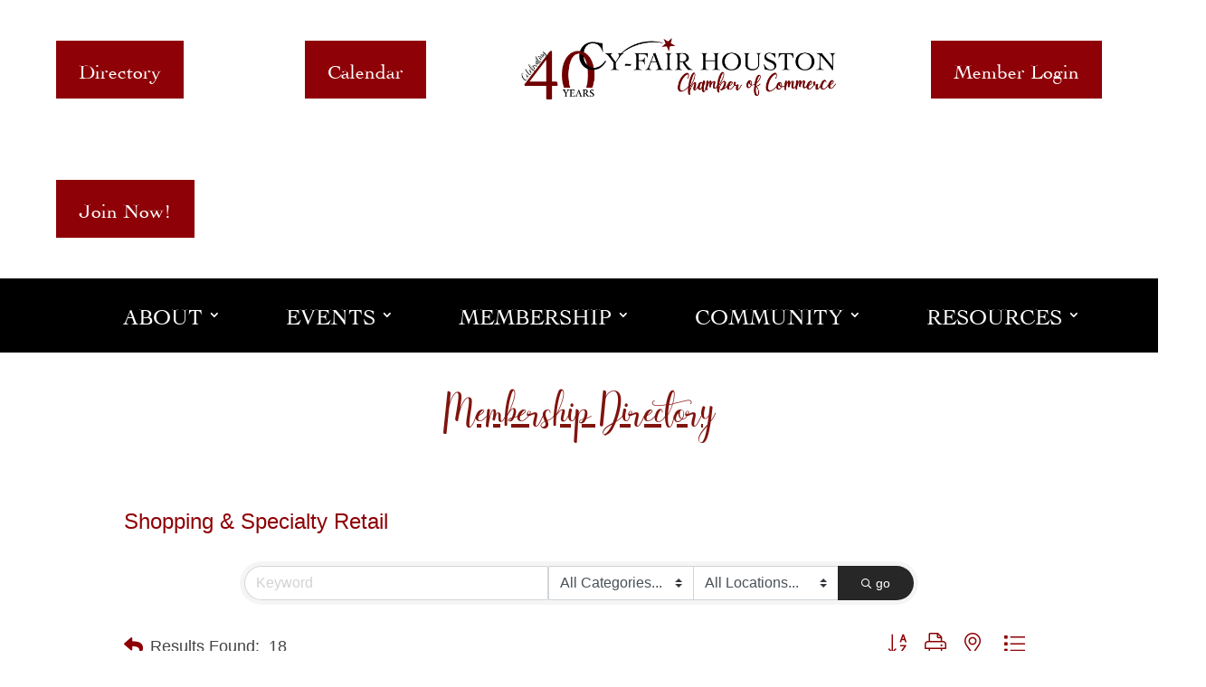

--- FILE ---
content_type: text/html; charset=utf-8
request_url: https://www.google.com/recaptcha/enterprise/anchor?ar=1&k=6LfI_T8rAAAAAMkWHrLP_GfSf3tLy9tKa839wcWa&co=aHR0cHM6Ly9wdWJsaWMuY3lmYWlyY2hhbWJlci5jb206NDQz&hl=en&v=PoyoqOPhxBO7pBk68S4YbpHZ&size=invisible&anchor-ms=20000&execute-ms=30000&cb=8ic1c7gwwavt
body_size: 49072
content:
<!DOCTYPE HTML><html dir="ltr" lang="en"><head><meta http-equiv="Content-Type" content="text/html; charset=UTF-8">
<meta http-equiv="X-UA-Compatible" content="IE=edge">
<title>reCAPTCHA</title>
<style type="text/css">
/* cyrillic-ext */
@font-face {
  font-family: 'Roboto';
  font-style: normal;
  font-weight: 400;
  font-stretch: 100%;
  src: url(//fonts.gstatic.com/s/roboto/v48/KFO7CnqEu92Fr1ME7kSn66aGLdTylUAMa3GUBHMdazTgWw.woff2) format('woff2');
  unicode-range: U+0460-052F, U+1C80-1C8A, U+20B4, U+2DE0-2DFF, U+A640-A69F, U+FE2E-FE2F;
}
/* cyrillic */
@font-face {
  font-family: 'Roboto';
  font-style: normal;
  font-weight: 400;
  font-stretch: 100%;
  src: url(//fonts.gstatic.com/s/roboto/v48/KFO7CnqEu92Fr1ME7kSn66aGLdTylUAMa3iUBHMdazTgWw.woff2) format('woff2');
  unicode-range: U+0301, U+0400-045F, U+0490-0491, U+04B0-04B1, U+2116;
}
/* greek-ext */
@font-face {
  font-family: 'Roboto';
  font-style: normal;
  font-weight: 400;
  font-stretch: 100%;
  src: url(//fonts.gstatic.com/s/roboto/v48/KFO7CnqEu92Fr1ME7kSn66aGLdTylUAMa3CUBHMdazTgWw.woff2) format('woff2');
  unicode-range: U+1F00-1FFF;
}
/* greek */
@font-face {
  font-family: 'Roboto';
  font-style: normal;
  font-weight: 400;
  font-stretch: 100%;
  src: url(//fonts.gstatic.com/s/roboto/v48/KFO7CnqEu92Fr1ME7kSn66aGLdTylUAMa3-UBHMdazTgWw.woff2) format('woff2');
  unicode-range: U+0370-0377, U+037A-037F, U+0384-038A, U+038C, U+038E-03A1, U+03A3-03FF;
}
/* math */
@font-face {
  font-family: 'Roboto';
  font-style: normal;
  font-weight: 400;
  font-stretch: 100%;
  src: url(//fonts.gstatic.com/s/roboto/v48/KFO7CnqEu92Fr1ME7kSn66aGLdTylUAMawCUBHMdazTgWw.woff2) format('woff2');
  unicode-range: U+0302-0303, U+0305, U+0307-0308, U+0310, U+0312, U+0315, U+031A, U+0326-0327, U+032C, U+032F-0330, U+0332-0333, U+0338, U+033A, U+0346, U+034D, U+0391-03A1, U+03A3-03A9, U+03B1-03C9, U+03D1, U+03D5-03D6, U+03F0-03F1, U+03F4-03F5, U+2016-2017, U+2034-2038, U+203C, U+2040, U+2043, U+2047, U+2050, U+2057, U+205F, U+2070-2071, U+2074-208E, U+2090-209C, U+20D0-20DC, U+20E1, U+20E5-20EF, U+2100-2112, U+2114-2115, U+2117-2121, U+2123-214F, U+2190, U+2192, U+2194-21AE, U+21B0-21E5, U+21F1-21F2, U+21F4-2211, U+2213-2214, U+2216-22FF, U+2308-230B, U+2310, U+2319, U+231C-2321, U+2336-237A, U+237C, U+2395, U+239B-23B7, U+23D0, U+23DC-23E1, U+2474-2475, U+25AF, U+25B3, U+25B7, U+25BD, U+25C1, U+25CA, U+25CC, U+25FB, U+266D-266F, U+27C0-27FF, U+2900-2AFF, U+2B0E-2B11, U+2B30-2B4C, U+2BFE, U+3030, U+FF5B, U+FF5D, U+1D400-1D7FF, U+1EE00-1EEFF;
}
/* symbols */
@font-face {
  font-family: 'Roboto';
  font-style: normal;
  font-weight: 400;
  font-stretch: 100%;
  src: url(//fonts.gstatic.com/s/roboto/v48/KFO7CnqEu92Fr1ME7kSn66aGLdTylUAMaxKUBHMdazTgWw.woff2) format('woff2');
  unicode-range: U+0001-000C, U+000E-001F, U+007F-009F, U+20DD-20E0, U+20E2-20E4, U+2150-218F, U+2190, U+2192, U+2194-2199, U+21AF, U+21E6-21F0, U+21F3, U+2218-2219, U+2299, U+22C4-22C6, U+2300-243F, U+2440-244A, U+2460-24FF, U+25A0-27BF, U+2800-28FF, U+2921-2922, U+2981, U+29BF, U+29EB, U+2B00-2BFF, U+4DC0-4DFF, U+FFF9-FFFB, U+10140-1018E, U+10190-1019C, U+101A0, U+101D0-101FD, U+102E0-102FB, U+10E60-10E7E, U+1D2C0-1D2D3, U+1D2E0-1D37F, U+1F000-1F0FF, U+1F100-1F1AD, U+1F1E6-1F1FF, U+1F30D-1F30F, U+1F315, U+1F31C, U+1F31E, U+1F320-1F32C, U+1F336, U+1F378, U+1F37D, U+1F382, U+1F393-1F39F, U+1F3A7-1F3A8, U+1F3AC-1F3AF, U+1F3C2, U+1F3C4-1F3C6, U+1F3CA-1F3CE, U+1F3D4-1F3E0, U+1F3ED, U+1F3F1-1F3F3, U+1F3F5-1F3F7, U+1F408, U+1F415, U+1F41F, U+1F426, U+1F43F, U+1F441-1F442, U+1F444, U+1F446-1F449, U+1F44C-1F44E, U+1F453, U+1F46A, U+1F47D, U+1F4A3, U+1F4B0, U+1F4B3, U+1F4B9, U+1F4BB, U+1F4BF, U+1F4C8-1F4CB, U+1F4D6, U+1F4DA, U+1F4DF, U+1F4E3-1F4E6, U+1F4EA-1F4ED, U+1F4F7, U+1F4F9-1F4FB, U+1F4FD-1F4FE, U+1F503, U+1F507-1F50B, U+1F50D, U+1F512-1F513, U+1F53E-1F54A, U+1F54F-1F5FA, U+1F610, U+1F650-1F67F, U+1F687, U+1F68D, U+1F691, U+1F694, U+1F698, U+1F6AD, U+1F6B2, U+1F6B9-1F6BA, U+1F6BC, U+1F6C6-1F6CF, U+1F6D3-1F6D7, U+1F6E0-1F6EA, U+1F6F0-1F6F3, U+1F6F7-1F6FC, U+1F700-1F7FF, U+1F800-1F80B, U+1F810-1F847, U+1F850-1F859, U+1F860-1F887, U+1F890-1F8AD, U+1F8B0-1F8BB, U+1F8C0-1F8C1, U+1F900-1F90B, U+1F93B, U+1F946, U+1F984, U+1F996, U+1F9E9, U+1FA00-1FA6F, U+1FA70-1FA7C, U+1FA80-1FA89, U+1FA8F-1FAC6, U+1FACE-1FADC, U+1FADF-1FAE9, U+1FAF0-1FAF8, U+1FB00-1FBFF;
}
/* vietnamese */
@font-face {
  font-family: 'Roboto';
  font-style: normal;
  font-weight: 400;
  font-stretch: 100%;
  src: url(//fonts.gstatic.com/s/roboto/v48/KFO7CnqEu92Fr1ME7kSn66aGLdTylUAMa3OUBHMdazTgWw.woff2) format('woff2');
  unicode-range: U+0102-0103, U+0110-0111, U+0128-0129, U+0168-0169, U+01A0-01A1, U+01AF-01B0, U+0300-0301, U+0303-0304, U+0308-0309, U+0323, U+0329, U+1EA0-1EF9, U+20AB;
}
/* latin-ext */
@font-face {
  font-family: 'Roboto';
  font-style: normal;
  font-weight: 400;
  font-stretch: 100%;
  src: url(//fonts.gstatic.com/s/roboto/v48/KFO7CnqEu92Fr1ME7kSn66aGLdTylUAMa3KUBHMdazTgWw.woff2) format('woff2');
  unicode-range: U+0100-02BA, U+02BD-02C5, U+02C7-02CC, U+02CE-02D7, U+02DD-02FF, U+0304, U+0308, U+0329, U+1D00-1DBF, U+1E00-1E9F, U+1EF2-1EFF, U+2020, U+20A0-20AB, U+20AD-20C0, U+2113, U+2C60-2C7F, U+A720-A7FF;
}
/* latin */
@font-face {
  font-family: 'Roboto';
  font-style: normal;
  font-weight: 400;
  font-stretch: 100%;
  src: url(//fonts.gstatic.com/s/roboto/v48/KFO7CnqEu92Fr1ME7kSn66aGLdTylUAMa3yUBHMdazQ.woff2) format('woff2');
  unicode-range: U+0000-00FF, U+0131, U+0152-0153, U+02BB-02BC, U+02C6, U+02DA, U+02DC, U+0304, U+0308, U+0329, U+2000-206F, U+20AC, U+2122, U+2191, U+2193, U+2212, U+2215, U+FEFF, U+FFFD;
}
/* cyrillic-ext */
@font-face {
  font-family: 'Roboto';
  font-style: normal;
  font-weight: 500;
  font-stretch: 100%;
  src: url(//fonts.gstatic.com/s/roboto/v48/KFO7CnqEu92Fr1ME7kSn66aGLdTylUAMa3GUBHMdazTgWw.woff2) format('woff2');
  unicode-range: U+0460-052F, U+1C80-1C8A, U+20B4, U+2DE0-2DFF, U+A640-A69F, U+FE2E-FE2F;
}
/* cyrillic */
@font-face {
  font-family: 'Roboto';
  font-style: normal;
  font-weight: 500;
  font-stretch: 100%;
  src: url(//fonts.gstatic.com/s/roboto/v48/KFO7CnqEu92Fr1ME7kSn66aGLdTylUAMa3iUBHMdazTgWw.woff2) format('woff2');
  unicode-range: U+0301, U+0400-045F, U+0490-0491, U+04B0-04B1, U+2116;
}
/* greek-ext */
@font-face {
  font-family: 'Roboto';
  font-style: normal;
  font-weight: 500;
  font-stretch: 100%;
  src: url(//fonts.gstatic.com/s/roboto/v48/KFO7CnqEu92Fr1ME7kSn66aGLdTylUAMa3CUBHMdazTgWw.woff2) format('woff2');
  unicode-range: U+1F00-1FFF;
}
/* greek */
@font-face {
  font-family: 'Roboto';
  font-style: normal;
  font-weight: 500;
  font-stretch: 100%;
  src: url(//fonts.gstatic.com/s/roboto/v48/KFO7CnqEu92Fr1ME7kSn66aGLdTylUAMa3-UBHMdazTgWw.woff2) format('woff2');
  unicode-range: U+0370-0377, U+037A-037F, U+0384-038A, U+038C, U+038E-03A1, U+03A3-03FF;
}
/* math */
@font-face {
  font-family: 'Roboto';
  font-style: normal;
  font-weight: 500;
  font-stretch: 100%;
  src: url(//fonts.gstatic.com/s/roboto/v48/KFO7CnqEu92Fr1ME7kSn66aGLdTylUAMawCUBHMdazTgWw.woff2) format('woff2');
  unicode-range: U+0302-0303, U+0305, U+0307-0308, U+0310, U+0312, U+0315, U+031A, U+0326-0327, U+032C, U+032F-0330, U+0332-0333, U+0338, U+033A, U+0346, U+034D, U+0391-03A1, U+03A3-03A9, U+03B1-03C9, U+03D1, U+03D5-03D6, U+03F0-03F1, U+03F4-03F5, U+2016-2017, U+2034-2038, U+203C, U+2040, U+2043, U+2047, U+2050, U+2057, U+205F, U+2070-2071, U+2074-208E, U+2090-209C, U+20D0-20DC, U+20E1, U+20E5-20EF, U+2100-2112, U+2114-2115, U+2117-2121, U+2123-214F, U+2190, U+2192, U+2194-21AE, U+21B0-21E5, U+21F1-21F2, U+21F4-2211, U+2213-2214, U+2216-22FF, U+2308-230B, U+2310, U+2319, U+231C-2321, U+2336-237A, U+237C, U+2395, U+239B-23B7, U+23D0, U+23DC-23E1, U+2474-2475, U+25AF, U+25B3, U+25B7, U+25BD, U+25C1, U+25CA, U+25CC, U+25FB, U+266D-266F, U+27C0-27FF, U+2900-2AFF, U+2B0E-2B11, U+2B30-2B4C, U+2BFE, U+3030, U+FF5B, U+FF5D, U+1D400-1D7FF, U+1EE00-1EEFF;
}
/* symbols */
@font-face {
  font-family: 'Roboto';
  font-style: normal;
  font-weight: 500;
  font-stretch: 100%;
  src: url(//fonts.gstatic.com/s/roboto/v48/KFO7CnqEu92Fr1ME7kSn66aGLdTylUAMaxKUBHMdazTgWw.woff2) format('woff2');
  unicode-range: U+0001-000C, U+000E-001F, U+007F-009F, U+20DD-20E0, U+20E2-20E4, U+2150-218F, U+2190, U+2192, U+2194-2199, U+21AF, U+21E6-21F0, U+21F3, U+2218-2219, U+2299, U+22C4-22C6, U+2300-243F, U+2440-244A, U+2460-24FF, U+25A0-27BF, U+2800-28FF, U+2921-2922, U+2981, U+29BF, U+29EB, U+2B00-2BFF, U+4DC0-4DFF, U+FFF9-FFFB, U+10140-1018E, U+10190-1019C, U+101A0, U+101D0-101FD, U+102E0-102FB, U+10E60-10E7E, U+1D2C0-1D2D3, U+1D2E0-1D37F, U+1F000-1F0FF, U+1F100-1F1AD, U+1F1E6-1F1FF, U+1F30D-1F30F, U+1F315, U+1F31C, U+1F31E, U+1F320-1F32C, U+1F336, U+1F378, U+1F37D, U+1F382, U+1F393-1F39F, U+1F3A7-1F3A8, U+1F3AC-1F3AF, U+1F3C2, U+1F3C4-1F3C6, U+1F3CA-1F3CE, U+1F3D4-1F3E0, U+1F3ED, U+1F3F1-1F3F3, U+1F3F5-1F3F7, U+1F408, U+1F415, U+1F41F, U+1F426, U+1F43F, U+1F441-1F442, U+1F444, U+1F446-1F449, U+1F44C-1F44E, U+1F453, U+1F46A, U+1F47D, U+1F4A3, U+1F4B0, U+1F4B3, U+1F4B9, U+1F4BB, U+1F4BF, U+1F4C8-1F4CB, U+1F4D6, U+1F4DA, U+1F4DF, U+1F4E3-1F4E6, U+1F4EA-1F4ED, U+1F4F7, U+1F4F9-1F4FB, U+1F4FD-1F4FE, U+1F503, U+1F507-1F50B, U+1F50D, U+1F512-1F513, U+1F53E-1F54A, U+1F54F-1F5FA, U+1F610, U+1F650-1F67F, U+1F687, U+1F68D, U+1F691, U+1F694, U+1F698, U+1F6AD, U+1F6B2, U+1F6B9-1F6BA, U+1F6BC, U+1F6C6-1F6CF, U+1F6D3-1F6D7, U+1F6E0-1F6EA, U+1F6F0-1F6F3, U+1F6F7-1F6FC, U+1F700-1F7FF, U+1F800-1F80B, U+1F810-1F847, U+1F850-1F859, U+1F860-1F887, U+1F890-1F8AD, U+1F8B0-1F8BB, U+1F8C0-1F8C1, U+1F900-1F90B, U+1F93B, U+1F946, U+1F984, U+1F996, U+1F9E9, U+1FA00-1FA6F, U+1FA70-1FA7C, U+1FA80-1FA89, U+1FA8F-1FAC6, U+1FACE-1FADC, U+1FADF-1FAE9, U+1FAF0-1FAF8, U+1FB00-1FBFF;
}
/* vietnamese */
@font-face {
  font-family: 'Roboto';
  font-style: normal;
  font-weight: 500;
  font-stretch: 100%;
  src: url(//fonts.gstatic.com/s/roboto/v48/KFO7CnqEu92Fr1ME7kSn66aGLdTylUAMa3OUBHMdazTgWw.woff2) format('woff2');
  unicode-range: U+0102-0103, U+0110-0111, U+0128-0129, U+0168-0169, U+01A0-01A1, U+01AF-01B0, U+0300-0301, U+0303-0304, U+0308-0309, U+0323, U+0329, U+1EA0-1EF9, U+20AB;
}
/* latin-ext */
@font-face {
  font-family: 'Roboto';
  font-style: normal;
  font-weight: 500;
  font-stretch: 100%;
  src: url(//fonts.gstatic.com/s/roboto/v48/KFO7CnqEu92Fr1ME7kSn66aGLdTylUAMa3KUBHMdazTgWw.woff2) format('woff2');
  unicode-range: U+0100-02BA, U+02BD-02C5, U+02C7-02CC, U+02CE-02D7, U+02DD-02FF, U+0304, U+0308, U+0329, U+1D00-1DBF, U+1E00-1E9F, U+1EF2-1EFF, U+2020, U+20A0-20AB, U+20AD-20C0, U+2113, U+2C60-2C7F, U+A720-A7FF;
}
/* latin */
@font-face {
  font-family: 'Roboto';
  font-style: normal;
  font-weight: 500;
  font-stretch: 100%;
  src: url(//fonts.gstatic.com/s/roboto/v48/KFO7CnqEu92Fr1ME7kSn66aGLdTylUAMa3yUBHMdazQ.woff2) format('woff2');
  unicode-range: U+0000-00FF, U+0131, U+0152-0153, U+02BB-02BC, U+02C6, U+02DA, U+02DC, U+0304, U+0308, U+0329, U+2000-206F, U+20AC, U+2122, U+2191, U+2193, U+2212, U+2215, U+FEFF, U+FFFD;
}
/* cyrillic-ext */
@font-face {
  font-family: 'Roboto';
  font-style: normal;
  font-weight: 900;
  font-stretch: 100%;
  src: url(//fonts.gstatic.com/s/roboto/v48/KFO7CnqEu92Fr1ME7kSn66aGLdTylUAMa3GUBHMdazTgWw.woff2) format('woff2');
  unicode-range: U+0460-052F, U+1C80-1C8A, U+20B4, U+2DE0-2DFF, U+A640-A69F, U+FE2E-FE2F;
}
/* cyrillic */
@font-face {
  font-family: 'Roboto';
  font-style: normal;
  font-weight: 900;
  font-stretch: 100%;
  src: url(//fonts.gstatic.com/s/roboto/v48/KFO7CnqEu92Fr1ME7kSn66aGLdTylUAMa3iUBHMdazTgWw.woff2) format('woff2');
  unicode-range: U+0301, U+0400-045F, U+0490-0491, U+04B0-04B1, U+2116;
}
/* greek-ext */
@font-face {
  font-family: 'Roboto';
  font-style: normal;
  font-weight: 900;
  font-stretch: 100%;
  src: url(//fonts.gstatic.com/s/roboto/v48/KFO7CnqEu92Fr1ME7kSn66aGLdTylUAMa3CUBHMdazTgWw.woff2) format('woff2');
  unicode-range: U+1F00-1FFF;
}
/* greek */
@font-face {
  font-family: 'Roboto';
  font-style: normal;
  font-weight: 900;
  font-stretch: 100%;
  src: url(//fonts.gstatic.com/s/roboto/v48/KFO7CnqEu92Fr1ME7kSn66aGLdTylUAMa3-UBHMdazTgWw.woff2) format('woff2');
  unicode-range: U+0370-0377, U+037A-037F, U+0384-038A, U+038C, U+038E-03A1, U+03A3-03FF;
}
/* math */
@font-face {
  font-family: 'Roboto';
  font-style: normal;
  font-weight: 900;
  font-stretch: 100%;
  src: url(//fonts.gstatic.com/s/roboto/v48/KFO7CnqEu92Fr1ME7kSn66aGLdTylUAMawCUBHMdazTgWw.woff2) format('woff2');
  unicode-range: U+0302-0303, U+0305, U+0307-0308, U+0310, U+0312, U+0315, U+031A, U+0326-0327, U+032C, U+032F-0330, U+0332-0333, U+0338, U+033A, U+0346, U+034D, U+0391-03A1, U+03A3-03A9, U+03B1-03C9, U+03D1, U+03D5-03D6, U+03F0-03F1, U+03F4-03F5, U+2016-2017, U+2034-2038, U+203C, U+2040, U+2043, U+2047, U+2050, U+2057, U+205F, U+2070-2071, U+2074-208E, U+2090-209C, U+20D0-20DC, U+20E1, U+20E5-20EF, U+2100-2112, U+2114-2115, U+2117-2121, U+2123-214F, U+2190, U+2192, U+2194-21AE, U+21B0-21E5, U+21F1-21F2, U+21F4-2211, U+2213-2214, U+2216-22FF, U+2308-230B, U+2310, U+2319, U+231C-2321, U+2336-237A, U+237C, U+2395, U+239B-23B7, U+23D0, U+23DC-23E1, U+2474-2475, U+25AF, U+25B3, U+25B7, U+25BD, U+25C1, U+25CA, U+25CC, U+25FB, U+266D-266F, U+27C0-27FF, U+2900-2AFF, U+2B0E-2B11, U+2B30-2B4C, U+2BFE, U+3030, U+FF5B, U+FF5D, U+1D400-1D7FF, U+1EE00-1EEFF;
}
/* symbols */
@font-face {
  font-family: 'Roboto';
  font-style: normal;
  font-weight: 900;
  font-stretch: 100%;
  src: url(//fonts.gstatic.com/s/roboto/v48/KFO7CnqEu92Fr1ME7kSn66aGLdTylUAMaxKUBHMdazTgWw.woff2) format('woff2');
  unicode-range: U+0001-000C, U+000E-001F, U+007F-009F, U+20DD-20E0, U+20E2-20E4, U+2150-218F, U+2190, U+2192, U+2194-2199, U+21AF, U+21E6-21F0, U+21F3, U+2218-2219, U+2299, U+22C4-22C6, U+2300-243F, U+2440-244A, U+2460-24FF, U+25A0-27BF, U+2800-28FF, U+2921-2922, U+2981, U+29BF, U+29EB, U+2B00-2BFF, U+4DC0-4DFF, U+FFF9-FFFB, U+10140-1018E, U+10190-1019C, U+101A0, U+101D0-101FD, U+102E0-102FB, U+10E60-10E7E, U+1D2C0-1D2D3, U+1D2E0-1D37F, U+1F000-1F0FF, U+1F100-1F1AD, U+1F1E6-1F1FF, U+1F30D-1F30F, U+1F315, U+1F31C, U+1F31E, U+1F320-1F32C, U+1F336, U+1F378, U+1F37D, U+1F382, U+1F393-1F39F, U+1F3A7-1F3A8, U+1F3AC-1F3AF, U+1F3C2, U+1F3C4-1F3C6, U+1F3CA-1F3CE, U+1F3D4-1F3E0, U+1F3ED, U+1F3F1-1F3F3, U+1F3F5-1F3F7, U+1F408, U+1F415, U+1F41F, U+1F426, U+1F43F, U+1F441-1F442, U+1F444, U+1F446-1F449, U+1F44C-1F44E, U+1F453, U+1F46A, U+1F47D, U+1F4A3, U+1F4B0, U+1F4B3, U+1F4B9, U+1F4BB, U+1F4BF, U+1F4C8-1F4CB, U+1F4D6, U+1F4DA, U+1F4DF, U+1F4E3-1F4E6, U+1F4EA-1F4ED, U+1F4F7, U+1F4F9-1F4FB, U+1F4FD-1F4FE, U+1F503, U+1F507-1F50B, U+1F50D, U+1F512-1F513, U+1F53E-1F54A, U+1F54F-1F5FA, U+1F610, U+1F650-1F67F, U+1F687, U+1F68D, U+1F691, U+1F694, U+1F698, U+1F6AD, U+1F6B2, U+1F6B9-1F6BA, U+1F6BC, U+1F6C6-1F6CF, U+1F6D3-1F6D7, U+1F6E0-1F6EA, U+1F6F0-1F6F3, U+1F6F7-1F6FC, U+1F700-1F7FF, U+1F800-1F80B, U+1F810-1F847, U+1F850-1F859, U+1F860-1F887, U+1F890-1F8AD, U+1F8B0-1F8BB, U+1F8C0-1F8C1, U+1F900-1F90B, U+1F93B, U+1F946, U+1F984, U+1F996, U+1F9E9, U+1FA00-1FA6F, U+1FA70-1FA7C, U+1FA80-1FA89, U+1FA8F-1FAC6, U+1FACE-1FADC, U+1FADF-1FAE9, U+1FAF0-1FAF8, U+1FB00-1FBFF;
}
/* vietnamese */
@font-face {
  font-family: 'Roboto';
  font-style: normal;
  font-weight: 900;
  font-stretch: 100%;
  src: url(//fonts.gstatic.com/s/roboto/v48/KFO7CnqEu92Fr1ME7kSn66aGLdTylUAMa3OUBHMdazTgWw.woff2) format('woff2');
  unicode-range: U+0102-0103, U+0110-0111, U+0128-0129, U+0168-0169, U+01A0-01A1, U+01AF-01B0, U+0300-0301, U+0303-0304, U+0308-0309, U+0323, U+0329, U+1EA0-1EF9, U+20AB;
}
/* latin-ext */
@font-face {
  font-family: 'Roboto';
  font-style: normal;
  font-weight: 900;
  font-stretch: 100%;
  src: url(//fonts.gstatic.com/s/roboto/v48/KFO7CnqEu92Fr1ME7kSn66aGLdTylUAMa3KUBHMdazTgWw.woff2) format('woff2');
  unicode-range: U+0100-02BA, U+02BD-02C5, U+02C7-02CC, U+02CE-02D7, U+02DD-02FF, U+0304, U+0308, U+0329, U+1D00-1DBF, U+1E00-1E9F, U+1EF2-1EFF, U+2020, U+20A0-20AB, U+20AD-20C0, U+2113, U+2C60-2C7F, U+A720-A7FF;
}
/* latin */
@font-face {
  font-family: 'Roboto';
  font-style: normal;
  font-weight: 900;
  font-stretch: 100%;
  src: url(//fonts.gstatic.com/s/roboto/v48/KFO7CnqEu92Fr1ME7kSn66aGLdTylUAMa3yUBHMdazQ.woff2) format('woff2');
  unicode-range: U+0000-00FF, U+0131, U+0152-0153, U+02BB-02BC, U+02C6, U+02DA, U+02DC, U+0304, U+0308, U+0329, U+2000-206F, U+20AC, U+2122, U+2191, U+2193, U+2212, U+2215, U+FEFF, U+FFFD;
}

</style>
<link rel="stylesheet" type="text/css" href="https://www.gstatic.com/recaptcha/releases/PoyoqOPhxBO7pBk68S4YbpHZ/styles__ltr.css">
<script nonce="AaIwFMngzpkjP9BiXE4_Yw" type="text/javascript">window['__recaptcha_api'] = 'https://www.google.com/recaptcha/enterprise/';</script>
<script type="text/javascript" src="https://www.gstatic.com/recaptcha/releases/PoyoqOPhxBO7pBk68S4YbpHZ/recaptcha__en.js" nonce="AaIwFMngzpkjP9BiXE4_Yw">
      
    </script></head>
<body><div id="rc-anchor-alert" class="rc-anchor-alert"></div>
<input type="hidden" id="recaptcha-token" value="[base64]">
<script type="text/javascript" nonce="AaIwFMngzpkjP9BiXE4_Yw">
      recaptcha.anchor.Main.init("[\x22ainput\x22,[\x22bgdata\x22,\x22\x22,\[base64]/[base64]/[base64]/[base64]/[base64]/[base64]/KGcoTywyNTMsTy5PKSxVRyhPLEMpKTpnKE8sMjUzLEMpLE8pKSxsKSksTykpfSxieT1mdW5jdGlvbihDLE8sdSxsKXtmb3IobD0odT1SKEMpLDApO08+MDtPLS0pbD1sPDw4fFooQyk7ZyhDLHUsbCl9LFVHPWZ1bmN0aW9uKEMsTyl7Qy5pLmxlbmd0aD4xMDQ/[base64]/[base64]/[base64]/[base64]/[base64]/[base64]/[base64]\\u003d\x22,\[base64]\x22,\x22Q3AKTsO9w40aEnVXwpd/w4MQMlwFwpTCul/DmkgOR8KFewnCusOCJE5yClfDt8OawoDCgxQEbcOkw6TCpxtAFVnDlRjDlX8GwoF3IsKmw4fCm8KbOjEWw4LCihzCkBNdwpE/w5LCh3YObiImwqLCkMKGEMKcAjbCt0rDnsKpwpzDqG58c8KgZUrDthrCucOXwqZ+SALCmcKHYxYsHwTDpcOAwpxnw7zDiMO9w6TCu8Ohwr3Cqg/Ci1k9PVNVw77Ch8OFFT3DsMOQwpVtwqHDhMObwoDChsOWw6jCs8OLwoHCu8KBGsOCc8K7wprCgWd0w4/CsjU+QMODFg0GE8Okw49awpRUw4fDtMOZLUpYwqEyZsOwwohCw7TCoEPCnXLCk2kgwonCoGtpw4lsJVfCvWDDu8OjMcOOQS4hWsK7e8O/DU3Dth/CrcKZZhrDl8OVwrjCrR0ZQMOuUsO9w7AjXMO+w6/CpBshw57ClsOkLiPDvSjCucKTw4XDqhDDlkUYbcKKOBrDnWDCusOYw5sabcK7VwU2dsK1w7PClw7DqcKCCMO+w6nDrcKPwrgnQj/CnXjDoS4/w5pFwr7DhMKgw73CtcKLw5bDuAhAQsKqd24QcErDrEA4wpXDgX/[base64]/wp/CuMKCw4LDpcKkwqU7wrfDrAoiwpwyCRZ6fcK/w4XDvgjCmAjCoBV/[base64]/w6xXbMORw7nCjkPDhsOdw5XCq8Kiw77CmcK4w7XCuMOFw5vDmB1eamtGQ8Kwwo4aQkzCnTDDgyzCg8KRL8KMw70sRsK/EsKNYsKAcGlLK8OIAm5MLxTCpzXDpDJaB8O/w6TDh8Oww7YeLVjDkFIFwq7DhB3Cp2RNwq7DpcKEDDTDoF3CsMOyGUfDjn/[base64]/Cl8OYHxlCw4d5woFEw4XDmmkSSHIbIcOYw5RFSgHCpsKkWMKgScKXw7ppw5XDnhXCnm/CgS3DtMKaIMKCQzBhBgRLTcKpIMOITsOWEVIzw7fDtW/DucOedsKawpTCs8OvwpdhFcOmwpzCixDCnMK5w7LCmiNNwrlmwqfCvsK1w7jCvnLDlRImwoPDucKLwpg0wq3DhwUmw6/Cvlp/FMOXLsOnwpRmw5xpw5PCgcOHPgwGw5lpw5/[base64]/wr7DjTnDqyPCpiQLw7zCt2bDrTHDusO2XGkkwrfDiyLDlmbClMKWTT4ZeMK0w755ARTDtMKIw67CncKyU8O7woM4TjIlaw7CnyzCusOOAcKJV0jCs3VxUMKgwpdPw4olwqDDusODwofCmcKAIcO1egvDk8OUwo/Cg3NiwrEQasKEw7x3cMOYNlzDng3CuyQlIMK/M17Di8KtwpLCjynDvzjCh8KVS0ltwozCmy7Cq2/CsRhUC8KNWsOWeETDpcKswrfDvsKCUSjCnmcWKMOPM8Olwqdyw77Cu8O/KMO5w4TCtyPCmifCqnZLcsO4UWkGw6vCmFNAUMOQwoDCp0TCrgoywqVcwrMdImvCkGLDjGPDgiXDuHLDgRvCqsOYwrE/w4N2w6PCpmJvwohfwpbClHHCicKMw7jDoMODWMO0wptlADdgwpTCusO8w6cbw7nCnsKzOwDDjgDDiUjCrsOGRcOow6BQw5t2wpRYw4Uow6Ubw5TDqMKES8OWwqvDm8KCccK8YcK1EcKzL8OBw6LCol4yw5AcwrMuwqXDjFLDnG/CsCLDvUTDnijChTIrXUwjwovCiynDssKVLQsaAyPDocKKUwvDkxfDogDCtcOEw4LDnMKBDk7DrikIwoYQw5hVwoJOwqxtQ8KnMWtdKGnCjMK/w4d3w7wsIcO0woZsw5DDl1/Cv8KHZsKHw4rCv8K6P8K1wrzChMO+ZsOUdsK0w57DtsORwr0Xw70swqnDk18dwpjCrCTDoMKLwrx+w7LCqsOne0rCj8KxPBzDgVjChcKGOjzCpsOVw7nDiF04wrB5w5dIEsKAKm15Swc/wqZcwpPDuCEhZ8OyPsK4XcOOw4jCjMO8BQDCq8OUecKWCMKfwoc9w519worCjsOzw5B7wqDDjMONwqMDwpTCsHrCkj9dwqgww5EEwrfDhDUHXMK7wrPCqcOuYEhVW8K7w7Vlw5jCgHo9wonDksOFwpDCocKfwq/CjsKeEMKmwoJFwrkjwqEDw7zCoDInw4vCmQTDvGjDjw5dL8OWw4tLw5EMCcOnwqHDuMKEWgXCoiUNXAPCqcOQbsK5wp7DtAPCin00R8KKw51Yw5pzHQE/w73DpsKeWMOeUcKRwrpcwp/DnEvDqsKNDTDDuSLCqsOTw7t1GDHDnkxawpIBw7c6J0LDrcOuw6lhIm/CkcKhSA3Dk0MJwqXCoTzCp33DmSomw6TDmy7DvQdTCGZSw7DCuQ3Cs8K3fyxoSMOBXmjCq8OJwrbDowjCrcOxA1Bfw6oVwqBbSjDChSHDjsOQw48mw6rCggrDkBwkwoDDsgBlNms9wpoDwr/DgsOIw5EIw7dMMMOSWXM6HBVUaHnCpMKNwqAQwooew6/DmcOtPcKaWsK4O0/[base64]/c8KafMKCwqtAwq3CoQEcwoBkw7TDhklkwoXCoUZHwqTDrUoaBsONwr1pw7zDkAnCg0EOwqLCtMOgw6/CqMK0w7pbHWh2REXCqxZTUcK1SFTDvcK1bAd2TcOFwoYDISUie8Ocw4PDtRjDmcOrU8OEQMORJsK3w7l+eyErWzgQawFxwqzDm2QwAAkDw6Ryw7wCw4XDrRF2YhkTCUvCm8KLw4JjXxZDPMOAwpDDpz3Dq8OQBHXDgxNQCH1/wpzCpCwUwrI+a2PCpsOiwoHCjhbCgRvDoywew7DDusOCw5gzw541Y1fCncKAw63DicKkScOAC8OiwoNPw7M9cAfDrMKmwpDCjXIff3bDrcOtUMKow4pSwqHCvn0ZEsOLJMKKR0zCjGZbESXDgm7DpMOjwrc2RsKQC8KPw69mNcKCGMKnw4/[base64]/fT/Dnw5Xw4fCjDDChntqw5zDoUfDpVVSwrjDs1gfw7ILw6vDkxHCszJvw5rCm31IEG1qdFzDizkEFMOqS2bCpsO5XsONwpN8HcKfwqHCosO0w6TCkjnCqlYCYScUA2d8w4vDryYZcwzCon5/[base64]/DpwXDkGfCtMOywr1qEhbCk2Fow6sZw6F9woZyEMOyUgsQw5XDn8KXw6PCkn/ClyTDpjrCqWTCoUd0VcO4XkBMIsOfwoLCi3Rmw57CihbDu8OXCMKQB2DDvcKrw4nCkiPDrjguw43ClQYJaGVKwq1wP8O0XMKTw7vCm0jCr0HCmcK2esKYOwoNTjEuw4vCusKAw6DCiUZBSSDCjh9iJsOeczdZVDXDpGbDgQMMwog8w5c0OcK/w6VywpAGw65rasO/DkoVNFLCpAnCnWgRQTFkRj7DosOpw59xw6jClMO9w5F/w7TDqMKbL1xLw7nCi1fCsnJiWcOvUMKxwr3ClcKIwqfCkMO8VFLDh8O7WFDDqBl+Rndiwo9Owot+w4PDmMK/[base64]/Dh8ONVsKDwrjCgsKLTMOOH8O1USrDpsKMRnHDlcKBI8OEZE/Cs8OidcOgw6ZSd8Kvw5LChVdVwpsUbmwcwrTCqkHCi8OEw7fDpMOUCB1Tw7/DkcOYwpPCklPCggNiwqRtc8OpRsOCwqnCssOZw6fCplDDp8OFV8KSesKTw7vDtU18Q35PYMKOc8KmA8KOwqTCgsKMw5AAw7xew6LCmRNcwrDCg0fCj1XCkkXCnD9/wqDDm8KQH8OHwowreggGwoTCiMO4DlTCnWoXwo4fw6ldLMK0UncFb8KaNVnDiDZnwpoDworCosOdLcKfHsOYwr5tw7nCgMKnfsK0dMKWT8KrHhUlwpLCjcKpByHDpmXDjMKJW14oJgo9WVzCicO8JMONw5d/OMKCw6tgN33ClCPCgGzCp1rCrMK8QhPCocOCD8KOwrwvf8O1fRjCrsKuHhkVYsKxNRZmwpZAdMKeIhPDtcO1wqjCvQJlR8KKeC8/w6Q7w43CisO/FsKEA8KIw4AEw4/DiMKxw4nCpmYxBsKrw7hMwoPCt2wyw6LCiAzCjsKhw50hwrvDkRrCrDxHw4BSZMKww6/CqWfDi8K9wrjDncOAw6gPIcKawo57O8KzScKlasKtwrjDqQpIw6twRFowTUw9QRXDs8KfMCDDgsO0asOlw57DnR7CkMKTUwhjLcO3RCc1T8OILhfDpB4LHcKgw5HCucKfN1PDtk/CpcOfw4TCqcK3ZMKKw6bCqhvDuMKLw4JnwpMADxHDpDVDw6Bzw5EcfR18wrjDjMKJD8OsCVzDhkJwwpzDpcKcwoHDgH14wrTDtcKtBMONeUsEMTvDhEAMbsKMwp7ComwIJRtNAATDiFPDugQfwrM5MF/CnmLDpmlQF8Oiw6PCrF7DmsOfY0JAw79EfmBCw4XDsMOgw7x+wrwEw71awrvDvQ8zV17Ck0Aub8KSKsKiwr7DuTXCljXCvAYAUcKmwrtkCTrCtsOxwrfDmgrCqcO/wpTDsmk3XQTChzzCgcKiwqFlwpLDsipBw6/DvFc2wpvDjREObsKRAcKlfcOEwpoKw6bDpsO5GVDDsjzDqx7CkUTDs2DDvEjChAjCvsKFIMKRHsK4RcKCVnbCqXxLwp7CnnJ5BklCJSzDgz7Cm0DCvMOMeWpUw6dBwrADwoTDgMO5ZBwzwrbCrcOhwpnDjcKVwqjDm8O/VHbCphIuIsK8wpPDjmcFwrNQdE3Chitzw7TCv8KZYj/[base64]/DjMOFaMK+wr/DjcKvw6FfB8K8M8OHw4MZwqJ9w6pQwqpywqfDrcOuw7nDuV5jA8KTBcKvwodiw5fCo8KYw7AcXz99w6TDvVpRPB/CpEcCC8Kaw4cswpLCoTpUwrnCsyPDksKPw4jDucOywo7Cm8K5wrAXcsO6HHzCmMOIC8OqYsOZwpFaw6vChXt9w7XDh3Aqw7HDt3JjTTjDllTDs8OVwqHDq8Ouw6pAFA1xw67Cu8KNQcKVw51fwqbCscOpw6DDisKtLMKlw7PClEV+w5gIQS8aw6U2QMKOXz5Yw747wr/CklMxw6LDmsKBGTUoBwXDjDPCkMO0w4jCjcKLwp9TR2JQwpHCug/[base64]/CiMOTw7xCwoxrw7NBYSfCl8Onwp3DuMKsw5TClHrDj8Kzw6BWJwYswoMpw6k2ZSzDlcOQw5gQw4lFaBDDpMKkesK2TV0/wp5KOVTDgcKywoTDucKeYVXCmSHCjMO0fMK/DcKEw6DCrsKzC2Rmwp/DvcOIPsKnQWjDg1jCg8KMw4AxKDDDsBvCvcKvw5/DvVF8XsOzwptfw6EBwolQfDwcfyMcw4/CqRIKPMOWwqhfw5o7wq/[base64]/[base64]/w4bDisOPwrXCo2sJR3PDiAVfB8OaTUvCtXHDi1LCnsOtZcOIw5nCrsOvfcOEKBnCpsODw6dzw75OeMOiwobDpj/ClMKPRSdowqUBwp3CkEXDsAjDvRc+wqFWGz/Co8O/[base64]/ClcKtJ0/DsMOpHMOGw7ZSXm/[base64]/DosKtw5jCp2wowrPDlsOcIEhpwoTCosK6asKUwrZ7VmJYw5kkwp/Dv1UMw5TCjwNVJzfCrg7Dmi7DmcK7W8OBwpVmLAPCph3DtxjCqx/DqQQnwqpTwoIVw5zCjBDDnhLCn8OBTELCp17DrsKHAcKHCSVMDyTDhioDwofDrsOnw4HCqsOEw6PCtwTCgnXDrkbDjjzDh8KBWsKdwrQjwrBlKTt5wqnDjENOw74wJlNsw6pJPcKKHiTCh1VCwok6Z8KZD8KCwqFbw4/DmcO3XsOeL8OHJVsQw7/DlMKhREECd8KHwqo6wofCuirCr1HDhMKSwoI2XR8BTSoxwoR2w7E/[base64]/DhMOqQAgmwpPCl8Oka8KzQ2sRwqJGU8Oowqx0BMKNMsO7wr0Qw73CuX8fOsKmOsKiLHzDisOSQMOdw6DCr1JLMGxdI2gmHCMXw77DmQl0ccKYwpTDq8KVw5TDsMOmOMOqwoHDjMK1woLDiydITMOTVS3DsMOXw6suw6PDm8OPJsKKSSvDghPCumdxw6/Cq8K8w7BXG1E5GsOhJkjCqcOQwo3DlFlVUsOmSXvDnH8Bw4/Cl8KfKzzDh3RHw67DiBzClgx1IVPCpissPyMULsKsw4XDkTnCkcK+CmQKwoZowpjCn2UMG8KlFj7DtCc9w4vCrV0CUsKVw4bCpXkQeDHCksOBTRkVIVrClFUNwpdrw7xpZV9fwr0vJsOpKsKpKhYBEnlew5PDoMKNb3XCthxZFBrCp1Q/csKAK8OEwpNyY0lbwpQNw5jCoDvCqMK6wrYkYH/[base64]/[base64]/Ul/CiXorC8KkWcKWbiQBbmlUwpZRwqDChcKSMz51N8K7wqnDmsOmcMO/wpfDrsKmNmbDtGBUw4k6AX9Iw4JDwqHDg8KnFcOlYQELNsKSw49EOFFHAz/[base64]/wrvDnMOdw5omw4DChgvDrcKGw6HCjWzCvMObKcO7SsKybBfDtMKDZMKoGzJXwrRiw6TDn0zCjcOhw65RwowPXnNRw7rDpcO3w4LDocO3wprCj8KCw685wqMVMcKRVsOIw7PCqsKbwqXDlMKJwqo7w77DnHVPZm4Oe8Oow74Sw53CsnfDnTnDq8OHwpvDgi/DucOcw59LwpnDlVHCu2ATwqVUQ8K8U8KGJkLDtcKuwqNNCMKqThsWScKDw5BKw6nCjVbDg8OHw6koCEkjw5sacHRuw4gRcsK4DFXDhMKRUGLChcKnGsKwMEfDpA/[base64]/CmR7DhiE2YMKVw5kawqLDuMOQQ8OJX3/DssK2dcOwS8KBw4bDqMK3aht9dcKpw7TCs2PCtVEPwpkUa8K/woLDtMOYHBUlWsOaw6jCrmgSQcKNw5zCgADDhsOew58iY11mwpXDq13CisOWw7QawoLDm8KswrfDjxtHRXTDgcKZJMKEwojCqsKAwqsqw7DCjsKxLFHDlcKRek7CmcKPKSnCvz7DnsOTQRbDrD/[base64]/Cj8O7V8O6EcOKYsOyRgp9Jys+woJ9E8Kuw6LCp3kNw6QDw4vDgcKrR8Kdw5Z7w5rDsTbCpBczB13Dj2bCjRk9w7Now4Z1S2nCrsOQw5fDisKyw60Kw6jDl8O7w4hjwr0lY8O/GcO8OMKFSMO3w7vCgMOmw73DkcK1CEc5MglRwr/CqMKAFk7CrGRuVMOYGcOqw5TClcKiJMOJcsKLwoDDn8OcwqHDn8KWFSx0wrsUwr42a8OQCcOEP8OAw4pmacKRPxXDv0rDksKew6wTTxrDuSbDs8K8PcO0UcO3A8ODw45bEMKrQxsSfgPCtk/Dp8KFw5VeEX3DgSBxUSVmcywePsO4wqfCsMO1SMOmSk01DkbCrsO1MsOaKsK5wpNXdMOJwq9tO8Khw4Q4Kh0uNm40WWE/eMOePUvCknDCrwsgw61RwoPCr8OQFk4Aw7tFesK6w77CjMKdw6zCj8ORw6jDscOVK8ObwpwcwqvCgHHDg8KmTcOYQMOUVCbDtxNOw6c8X8OMwrPDiExdwrs0acKSKzDDmsOFw4FDwq/CrXM+wrnDp39yw4PCshk1wrpgw4VsLjDCl8O6cMK3wpIlwq7CtsKkw6HChmrDiMKVQ8Kpw5XDp8K1cMODwq7ClUnDiMKVPgTCvnIiIMOdwoPCjMKvMTBWw6Bmwo8QAkINacOjwr/DoMKqwpzCvE/Cj8Oxw55WE2zCqsKOR8KbwqbCnn8Swr7CpcObwqkPHsOCwqpJSsKBAzvCicOlPyPCmnPDiTXCiRvCl8OJw6FGw67DsglfTQ8Bw67Cn1TCkzomCEsDUcOpaMKRNCvDtcOBJEwsfT7Cjx/[base64]/[base64]/wrU2IsKvOT0MwovCuT0ZGC3CmsOWQcONw495w4rCj8OOX8O9w5bCrsKkWF/ChMKXaMOnwqTDg3J3w448w5zDgMOufVgMw5jCvisCwobDtF7Chj8sREbDvcKUw5rCvGp2w5bDgsOKMlccwrHDrQYzw6/Cp1k4wqLCkcKsMsK3w7Jgw69zUcOZNjPDmMKCXcKvYg7DrCBQUFEqZ0zDgxVCPUrCtMKeBlIkw4F4wrkKIVoxGcOgwq/Cp0rDgsOGbgLCg8K7JXcwwrtZwrtmfsKQaMOzwplPwoXCu8ONwoYDwoBow681Mw7Dhl7Cn8OYD2F2w5LCrh/[base64]/CjCfCtsO5wqzDmyrCkF/CtMO3wprDs8KWVMOlwqlYKnMcc0zCjlLClE5cw6rDrMO9dggeHcKCw5fCnULCsnJywpnDjVZQKsK1OFHCvQ3CkcKhL8OAIyTDjcO4KMKsP8K+w4XDnCEsIjvDs2QVwoVwwoXDscKocMK4L8K/GsO8w4vDjcO4wrp5w4ULw5zDuEDCswQNQhM4w4I7w4PDiBt1XD8oCXxMwpMZT0x7VcORwqfCgwDCsCkGKcOlwpl8w5Ubw7zCu8K6wro6EUXCusKYMk/CsGEPwolewrXCmMO4fsKzw5hwwqTCt08TAcOkwpvDkG/DkALDo8Kdw4lGwrhvL0h0wqLDrcKxw6LCqQNEw5jDq8KJw7RXUF82w6rDoBvCnnlpw6fDpyPDjDd9w6/DghjChlwMw4vCgSrDncOrHcO8WcKkwq/DnRnCpsKMLcOwT2xhwqvDsnLCocKMwqzDhMKhWcOWwoPDg2VEL8Kxw6zDlsK4DsO4w5TCrMObH8KgwqtYw4R7cBgIWMOdOsKWwoJTwq8JwoIkbXhMAT3DpUPDo8KBwpFsw6Edw5jCu0xhP13Cs3AXCcOGTlFGYMKIAsKZwoXCpsOqw6DDkA0rU8OVwr/Dr8O2OyzCpztTwq/DgMO+IcKkGXgnw7DDsAEGeiVcw691wpUaK8OfDsKHAzXDk8KMXmXDiMOVIEHDmsOTNBVVBC4hQ8KMwrwuVXVswqB7DQzCrWsqMgttf0ZAVBbDq8OwwqfCvcO3WMKkHmHCmn/DjMKDdcK/w57DuBY8Nh4Fw5DDhsOkdmPDgMK5wqRATMOOw4MSw5XCixjDkMK/OQx7CSQHfcKZXlA6w5LDiQXDi27CnkrCtcKww5/DllYLdgQfw73CkWlJw5lnw69TRcOLGhXCjsK+Y8O9w6hMUcOOw4/CuMKEYj7CvMKBwpV8w7zCg8OcEx8ICsOjwo3DvMKFw6kINUY6JCt8woHCjsKDwp7DvcKTZMO0BMOEwrrDu8KmUENrw69Hw4ZjDEhJw5PDuzrClDgWK8Oaw4FQHHErwr/[base64]/ClkjCrMK4Dx5DwpoORsO4ScOfwok5ccO4w5YUw64hClsYwrIGw5VpJcOADULCojXCiyJZwrzDhsKewoDCmcK0w47DliXCtmTDhsKhUcKSw4fDhcKfHsKww4/CmAl9w7ZJP8KVwowrwrlpw47ChMKYPsK2wpJlwpU7RSvDscOvwqXDkRkZwpPDmsK4TsOdwos4wqTDo3LDtsKiw4/[base64]/[base64]/[base64]/ecKGXsOWw6w7YGnDhkkOccKpSW3DtMOWNMOOwoBGFcKlw4DDhx47w7ABw55hbcKTJjjCp8OAJsKCwr/Dr8O9wrU7X3nCu1LDqjMkwpwDwqPClMKjfXPDosOoNW7CgMOXXMKgXiPCkjR6w5JJw67DsxUGLMO8AzIvwp08SsKDwqrDjVvCtWPDsS7Dm8O1wq3Dj8K5dcO3cAUgw5BIKGpOEcKhSnrCiMK9JMKVw4k3Hy/Dvj8FZQPDlMKuw7d9TMKpS3Jnw6sFw4QHwqZSw5TCqVrCg8KpDzM2RsOkWsOLJMOGW2MPwpLDvkMNw7RgRxHCmsK5wp4hH2VJw5gAwqHCrsK1L8KmKQMXJFfCs8KZScO7V8KTaElYA1LDtMOmVsOnw5/CiynDon1bf2vDlyYPSUQrw6vDqWXCljrCqV7DmcOqwpHDlMK3PcK6D8KhwpMufyxwZMOCwo/CqsOrEMKgDxYjdcOIwrF4wq/CsFhRw53CqMOEwolzwoZYw73DrTDDoEHCpFnCpcKSFsOVbjATwpbDkWbCrzUyURjChDrCo8OKwpjDgcOlR1w/worDrcKnT27DicO1w51XwoxuWcK5csOJD8OzwqNobcOCw7Row6/Dim9TLBJ6PMOmw4VYOMOHRD06O3UNacKFbcOXwq4aw7wGwoxjecO9FMKrOMOpTnzCpytlw7VIw43CqcKxSA95R8KNwrI6BV7DsXzCjjXDtTJqLCvCli8SCMKZLcKha23CtMKBwpbCpGfDt8OJw4BEb2lzw5trwqPCqlZjwr/[base64]/[base64]/eMOkwrHDpsOWwrVhRcOOQVNPwqwNe8Oyw5XDlSzDtHo/HTRBwpwPwq7DpMKdw6PDgsK/w5/Dn8KvVMOrwr7Dvn9aHsOLVMKiwod1wpXDusOMOBvDmMKrCDbDsMOHXcOgLQ4Bw6HCqiLDiFPDgcKbw7HDi8O/Xn57ZMOOw7tiA2I+wpnCrRUcbsKIw6PCtcKxM2fDgB5GRTfCsgHDhMKnwqLCrSLDl8KPw4/CnHXCkzDDgkctTcOEOGR6OWfDjj18SHEcwpnCksOWK3VEWzjCgMOGwqxtI3AeVCXCl8OAwo/DisO2w4XCoirDnMOQw5vCs3J/wojDs8OPwrfCjcOXelPDhsOHwoBKw4cfwrzDmcO3w7FIw7E2HCRAGMOBNzPDsAbCh8OfF8OIKcKsw5jDtMOtLsKrw7hfH8OTHXTDtQE+w409UsO9XcKqRXg6w6AWGsKvE0jDrMK0HDDDl8KCJ8OHeVTCnHdAEgjCtTrCnCdjAMOjIkJZwofCjDvCqcK/w7Mgw55vw5LCmMO6wpgBTHTDgcOlwpLDoVXDlMKjXcKJw5zDl2TCshvDmsOSw6bCriFMPsO/[base64]/CtXDChcO0d1NfA13CvEcvE8K1IENWIcKUSsKcSHNaQjEVDMKiw6gDwpxGw6nDvcKaBsOrwqEPw4rCvkNbw5FgXcKtw7weZXsDw6QNVsOtwqJcOMKRwoLDscOFwqIewqA3wp5HX2U5AMOXwrM+DsKswpjDrcKqw5hYOsKlBT0zwqEFU8Knw7HDpAQ/wrHDjT8Fwqc+w6/DrcO+wqTDs8KOw7/DvX5WwqrCliwDLCjCtcKqw7kCT1t4MzTDlgnCpTF3wohZw6HCjUAjwpnCjgXDuWTCuMKzYwbCpUrDqD0EWTXChMKvTGlqw7HDu1XDmBPDindzw7/DuMOxwrXDoR5Sw4MWYMOqAsOsw4bCtcOIVMKpQ8OUw4nDgMK6KsOpLcOOWMOkw5rCjcOIw4UEwqDCpCclw6g9wqdFw4l4wrXDokzCuRTDhMOGw6nCh309w7PDlcOmODM8woPDpjnCuinCmTjDukhRw5YrwqsHw6s0FSp0OUp2OsO2PcOcwppWw77CrVYwMzs9w5/CjMOQacO7XG5cwoTDisKcw5/ChcOowosxw7nDgMOsOsKaw5vCqMOlNwglw4rCkTbCmD7CkEjCugrCl0XCqFo+ckYywo9BwqzDj01vwqTCpsOWwrfDq8O+w6QswrAgOMOWwp9dIQAvw716H8Otwr97w5Y6BFkmwpYvQyfCgsO2EQZcw7nDsADDvMOHwpHCh8Kwwr7DpsO6HsKEQsKmwrc8My9LMn/CgsKXV8OmTsKoN8Kew6/DqR7DgAvDnlVQTk9oOMKUVCXCiRTDgQ/[base64]/CnsOOf8ONwqhFJ8K/w6kDE8K7J8OJHS/Dn8OCJxzCozLDs8KxWybClAt2wq4iwqLDlcOPHSTDmcKAw5lcw5XCm1fDsjjDnMKGOShgSMK1dMOtwqvDjMKsAcK3VhR4JyouwrDCiULCssO6wrvCm8KnS8K5IxnCkj9bwqHCocONwoPDm8KgFxrCm14rwrLCjsKEw6tUIj/[base64]/Do8OjwqsFbzhaJ8KQd8O2wpZrSiBDwod4w7vDnMOkw5Adwp7DqFVnwpLCoUMkw4nDosOQHHnDkMOpwpNDw6fDtyHCjXvCisKGw6IUwrHClFHCiMOrw4kKUsKQVl7DncKZw70bIMK0FMKNwqxjw6QMJMOBwoppw7BELivCsSY1wodoZRnCuQ0lEinCvUfCjlRUw5I/w4LCgBpCA8KqBsKRODHChMOFwpLDmHBfwobDt8OqIsO3dsKYYH9PwrLCo8KuBMKyw6IIwr0xwpHDmSfCumEiYFMUf8Okw5s8LsOCw5TCoMOZw6cmZXBSwpvDmwPCkcKebmFkIW/CmivDkS4db2paw5bDlUxYVMKiSMK3JDHCq8O0w4/DuQvDlMOnE0XCn8Kfwotcw5woOiVyXhPDmMOWO8KBVVl8TcOmw6FqwoPDiD/DgVs7wqHCuMOfIMOsEGPCkxJyw5JFwo/DjMKVcUPCpmFKGcOewqvDkcOIQsOrw4rDuFfDsU8WcsKOYQNiQsOUUcKDwpUYw50rw4DCmsKdw7zDh1QMwp7DgQ9pVcK7wq80VMKxY3EtXcOQwoTDrcOqw7XClyDCg8O0wqHDnkfDq3/DhTPDtsKqAGXDq2/CkSLDlj9twr0ywqFvwr7DsB8+wqLCs1Vpw7TDkzjCpmXCvUfDkMKyw4M/w6bDg8KFNjDCpGjDtQlYAFbCuMOdwpDCkMKuBsKPw50hwoLDixwHw5/CplNaZsKGw6vCrcKIPcOLwrIewoPDlsOhaMK9wp3CrCjCv8O7I31nAwspw6LCijjClcKWwpxzw4TClsKDwpXCosKQw60PJjwcwpEJwrJfLSgtEMKGA1bCoRd3EMO3wrYPwq57wqTCuiDCnsKzP1XDk8K8w6Ngw5sCXcOTwq/CvCVqE8ONw7EYSkbDtzhQwpDCpA3DjsKzWsOUAsK5RMOwwrMWwqvCg8OCHsKKwpHDr8OBeVEXwrobw6fDocOxUMKzwotCwoHDl8Kswoc/c3PCucKmX8OKPsOea19dw5cxW1IgwrjDv8KEwrk2QsKmEcKIOcKqwr7Dv2fCljt7w4PDtMO2w7LDjQ7CqFIuw4wDR2DClg11f8O8w5VYw6XDl8ONazYPW8OTE8OMw4nCg8O6w6PDssOuAxvCg8O8AMKZw4LDiD7CnsOwKXpcwq4CwpLDmMO/w6cFNcOvcHHDqcOmw7nCj3PCn8OETcOfw7NXJUpxFhxGaDdFw6jDvsKKc2w3w4fDuzgMwopNFMOyw4DChMKhwpbCl3ghIT0hT2xJMFYLw4XDkBxXHMKPw7xWw6/Dhk8kdcOfCcKTVsKYwqHCk8OSA2JZDBzDmH0YJcOSAGXChCMaw6vDlMOiTcKew5vDh3TCnMKZwqZPw6hDUsKXw7DDqcOOwrNKw5zCucOCw7/DtwjDpzDCkzTDnMKRw7DDjETCusO/[base64]/w4rCtB/Cnj3DqcO2wqQ1NMOCGmh7w79HMsKvw544PsOKw4s6wr/DgUjCgcKcNcOgS8KVMsK2f8K1a8OXwp4WBSLDo3fDngYrwr5Fw5IiZ3omE8KJEcOVE8OCUMOKdMOUwofCn1/CnsKCwqtID8OlNMKKwoceJMKJYcO9wrDDtEENwp8DairDk8KWVMOmHMO+wqhew7/Cs8KmLBhFW8KTLMOEXcKNIhZ8N8Kbw6/CsS3DocOKwo5QC8KXOlgQSsOGwonCncO0RMO/w7YABcOjw64fL3XDlmTDrMOTwqoxasKcw6EWESBdw7kaEcKCRsOzw6oVPsKwaAhSwpnCq8K5w6d/wojDncOpHVXCojPCrzJOeMKtw7sAw7bDrFsDFVQPZDk5wqULe1pCF8OXAXskQ3HDl8K7CsKmwr7DisKBwpfDnAN4FsKDwp/[base64]/w6HCsH0VPEwJEsOaYlPClcOjw5gnM8OhwoEqISU2w5LDu8K3wqTDl8K2A8KKw60nV8KNwpvDggnCusKtEsKZw5kQw6bDigh/bhjCu8KqGFdeAMOPDAtpHxfDhRjDqMOew5XDsAkRYBg2LgTCocODX8K1SRgtw5UoEcOAwrNMBMOmFcOIwrZFMlVQwqrDp8O6ah/Dt8Kaw5NZwo7Dl8K6w6zCuWjCqMOuw6hsbsKgSH7CqsO7w5nDozFjHsOvw7RgwpTDnUVOw7DDi8KMw6LDuMKFw7tIw4vCnMOMwqJWIBoXFXUGMhDDtmAUQy8uInc0wpZuw5hcKMKUw4dLBC/[base64]/DksOWw53DpmPCnMOdw7UOTAnDocOIccOeLcO/ezVJZwVuIhzCnMKzw5PCqCjDsMKlwpVtecObw4xAFcKoCsKbO8O9OXfDvDrDtMK0E0fDhcKhMHQmfMKOAzplZ8OPMSDDnMK3w6VBw7HCp8Oowr0qwr1/wqrDuCHDnG3Co8KKOMKkBBLCicOPFkXCq8KCGMOow4AEw5dJX38dw4ICNxXCgMK7w5zCvV5Ew7F9bMKIGMObN8KBwokXI3pIw5fDrMKkEsK4w4DCj8OYWExKesOUw7fDq8KMwq/CvcK+NXjCo8KKwq3Cg1fCpjDDoiRGdC/Dt8OmwrYrOMK4w7J8O8OhbsOsw4thVmrChgHCjULDiWHDpsOiBQjDmj0uw7bCs2XClsO/PFp6w77CrcOjw7wHw68oCmlXLBhsHsKSw6JEw6wRw7TDs3Bhw60Cw5ZWwrgLwoHCpMKgDsOdOSxfQsKHw4ZTFsOqwq/DhcOTw71Td8Kcw51Lc29QV8K9chjCjsOuwqhRw7QHw5fDjcOnKMK4QmPDpcOLwpIqFMOyeSUGRcOIHVAsBhgcVMOddQ/CuzLDnVptNU3DsGAKwoIkwpU1w7jDrMKgw7TCgsO5UMKKIDLDl13Dt0AiDcKEesKdYRcVw4TCtCR/fcKywoo6wqo4woQewpUKwqPCmsOxYsKRDsO6Z1JEw7duw5hqw7zDjyR4AVfDlQJsAmwcwqJCCE4MwoxkHAXCtMKCTh06NhRvw7/CmwMVUcKHw6guw7TCtcOvDyZXw5fDsBMjw78mNH/Ctm9UFcOvw5hvw6TCmMOqdsO5DD/DiWl6wrrCiMOYRWdxw7vCjEAtw4LCvVjDicKsw501AcKiw71jUcOscUvDkw9ewpNzw7sPw7PCjzrDisKDG1bDhy3DryvDsBLCqE5ywq09Z3bCrzzCpVRQN8KMw63DrcKwPB7CoGRQw7/Ck8OFwodZLV7DncKGZsKuG8OCwq1dHjDCq8KDQAfDgsKBFlRnZsKvw4TCojvCncKLwpfCuH3ClxYiw63DmcKYYsOew6bCqcKww5rDpk3DtxxYJMO+T3fCrE3Dl3IfPsKyBgopw7ZhBTN6BcOVwrLCu8K8XcK6w77DlWEwwq8JwrPCjhfDk8OEwqltwo/DvhXDjhvCi2JxdMODJkrCiwjDmjHCrcO8w7UWw77CucOiZTjDshlTw7JOd8KbEgzDjyAnY0TDtcKpZX51wotKw6VQwocUw5ZBYMKzEMOpwp0Ew45/VsKcbsO8w6oNw6fCvQlGw5lOw47DgMKUw7rDjSJlw6PDusO4HcOGwrjCgsOfw5BnTCdjX8OTXMO7dRUvwpVFFsOmwqXCrBk8GF7CgsKqwrYmEcOhcQDDs8KEFBtEw7ZpwpvDvWjCowxVDxfCicK4LMKKwoYdMAl/KyEgfMO0wr1VI8O7CsKHXCdXw7DDisOZw7IFH2LClR/CvsKICwx8BMKeBxXCnVXCnHxqZWM0w7zCh8O8wpbCgH3Di8Kzw5A3I8Knwr7Cm0jCgMKhXsKGw4Y4RsKdwqnDtm3DuQbCksKXwr7CnijCtsK+WsO/w6rCh3UuQsK0woZqY8OOQhdMa8KpwrAFwo9Fw4XDvyQew5zDsmtYT1chN8OrLncGMXTCpgFLWQ4PCm07OQjDuRnCrBbCgmvDqcOjahnClRDDvWxSw4TDkAQPw4YHw4HDlUTCs35/SG/CgGtKwqjDhmPCv8O2WXvDi0ZtwppeOX7CsMKww4BTw7jChRAjWTZMwptuYcKXBiDCvMOkwq1qbcKWB8Kow7AHwrVTwpdtw6nCgsKwZjfCv0HCkMOgdcK+w6ocw7XCjsO1wqnDgUzCtVnDnDMcHMKQwpY1wq0/w41kfsOjRcOIwr3DiMK1ch7ClBvDu8K5w6LCjHDChcOnwopfwrUCwoM7wroTa8O1ByDCg8Osa1BkNcK4w6l4clMmw5oPwqzDs2l7XsO7wpcPw4BYJsOJXcKpwpPDl8K0fl/CoizChVjDiMOnMMKKwqIcFRTClRvCp8OwwovCpsKWwrnCgXDCs8OuwoTDo8ONwqTCm8K2GcONXG85EB/[base64]/DjjDCjC4LwpDDqzbCp8ODH1BdZFTDp3/ClC8pB3Iew4rCvsKSw77CqcKLBcKcChAowoVgw6YXwqnDkcKOw60OSsOtSAgwC8O9wrETw54KPQNyw65GTsOFw7NYwrXCsMKgw4QNwqrDlMO8TMOoIMKcRcKGw7PClMO0wphnehQ6dVM8HMKxw6jDgMKEwpDCjMOkw5NIwpcWNGwBezfCkzhJw7gtBMKwwpzChi/DosOAXgLCrcO3wr/CjcOXAMORw6DCs8OCw73CoVXCpUkewrrCusOLwpYsw6c2w5TCtcKRw7ogDMO8M8O2d8KPw4XDvSBaYVodw4vCuS5qwr7CrsOcw5pAOcO/w70Jw4zCp8KVwr1Pwq4/NQ5eNMKnw7RFwo1JaXvDscOaBjclw689K1PCm8Oswo9uWcKQw67Dp1U9w453w5fCsRDDqHk/wp/Doh0oXV5nUi9eZcOQw7YuwpExRcOHwrMswoAbWQLCmMKuw7dGw55aMMO7w5vCgyMMwrjDsGbDgyByZEoyw6wsGMK8JMKWw5Qfw70OCMK6w5TCgnjCgxXCh8Oaw5nDrcKjaVnDlBbCuX9XwqUnwptwawZ4wqjDj8KbeyxQRMK6w6J9NiA/wp5MQgfCjwUKQcKCwolywqBLd8K/U8K/akA4w7DCoVtOFyFmVMO8w4RAQcKBw53DpVc3wpDDkcOqw7luwpd5wonCrsOnwr7CvsOaS1zCoMKpw5ZcwpsIw7Vkwr8aPMKMd8K9wpFKw5MHZRjCpkXDr8O9ZsKuMCIGwo1LecKdFlzClzoLG8OhAcKtCMKHQ8Kqwp/Dr8Ovw7HCnsKiKcOTfcO6wpfCp0InwpfDnDnCt8KuYkzCpH4fKsOYdMOawo/[base64]/[base64]/wq7Cgz0Bw4tWwrvDu8KOJsOzOFrCmcO8wr8Rwq7DqcO2w6/Cp3MkwqLCicOnwpc0w7XCqFxGw5UvN8ONwqDDr8K2GB7Dp8OMwrRgScObJMOiw53Dp0LDijoawpzDkHJ2wqskJcOCwq1HScKWTcKYM3Mzw5VLE8OMSMO2MsKKesK5f8KOZBVKwo1LwpLCnMOmwq3CpcOsLcOeU8KICsKWw7/DqRooV8OBI8KaUcKCw4gWwqbDs2LDmDVAwp4vaWnCmAUMYATDsMKhw7oNw5FXNsOBNsKhw5HCpcOOdH7CpcKuR8OXenMcVMOIbgJ7GMOqw4pSw7DDrC/Ds0XDkhBrMH8OSsKPwo/DiMK5Yl/DosO2P8OEDMOawqPDng0Qby58wo7DhcOYwr90w6nDkn7CvAjDmQAxwq/CrDzDmhTCmnQbw4oOLV91wobDvx/Dv8OFw43CviXDqMOLCcOKEsO+w6svfUcvw6BpwqgeRhPDtl3DkVTDthfCkivChsKTG8Odw5kKwr7DkFrDk8KXwptLwqPDmMONJi1AL8OXEcKNw4Agw7QQw4cjKEjDiD3Dp8ONWBrCvsO/e1NPw7pqNcKOw6A2w5ZcelANw7fDmA/DnwvDvMOAPsKCKE7DoR0zcsKRw6TDisONwqzClQZoOCLDtG3CtMOEw6jDiznCgzHCicKebDzDtijDtXbDiyLDrHzDusKgwp5EcMKZUVLCq3tzAmDCoMKow5ZcwpMuYsO1wpZJwp3CvcOqw7Uuwq/[base64]/wr3DimjCvMOPFmzCjcKzw4QjwqdFWFVway7DiElmwq/Cg8OSWnMhwofCngbDrAw4c8KtfwVsShc1GcKNV2xKP8O7LsOxfQbDncKOYXPDs8Osw4lbZBbCpMKiwqzChRPDjGLDpVYBw5LCisKRAcO4dMKzeX3DisOQXcOHwqXChTHCpDRnwo3CmsKTw4nCuUzDngvDvsOmCsKANVZDc8K7w4/DmcKmwrccw6rDhsOMQcOpw7FswoI3ITnDjcO2w6UdcXBPwr5AaivDsRnDuQ/CnjIJw4kDX8OywoHDngoVwpFMO1bDlwjCocO6NWt1w7slZsKvwoEMe8Kew48aR13CokHCuB1/wpLCqMKKw7Fmw7dsKhnDlMOhw5vDrycuwpDCnAfDusO0PFdbw5tpDsKRw6p/JMOma8KNdsOxwrbDvcKFwrwNIsKgw5YrTTXCrSMrGHvDokNhfcKFAsOONjJxw7h2wpbDosO9H8Ouw5jDl8OIBcO2S8OiBcKIwqfDpTPDhxgNVxkpwpTClcKSNMKhw4vDmcKiOFY8VF1MZsO3TFDDvcOrKnjCvmUpXsKkwqXDp8Ofwr9AeMKoLsKbwooXw5EQZC/CosO7w5DCmcKrSDEYw78Nw5/[base64]/CgAPCgMKXw6kKwpZEG8O1GyvCqitwwpDChcK4wrHCjizCu3lFcsK7UMKAIcO/R8KFHEPCqg4HJRcLeWrDsh5YwpDCssK7X8Kew5YxOcOfNMKPIMKRdmtvTRAfKmvDgCAVwphZw5bDhn1STcKow5vDmcOKHMKqw7B+HUMrCsOhwqnCtj/DlhfDl8OFSUx3wqQ/woRLUsKveB7Cq8OWw7zCuRXCt0hUw7LDimHDqXXCgz1twqHDrMOewostw5ssOsKtGGrDqMKAM8OJwr3DoRFawqPCpMKaKRE5QMOzEHUVZsOvTkfDvsOCw6LDnGRINTomw6bCjcOGw4ZAwqnDnVjCjRFkw67CjiFUwqomZiQnSG3CicK9w7/CgcKwwrgfIjLCgQl7wrtJJsKmQ8K6w4PCkCsBbhjDj2vDv3YWwrs4w63DrDx7c356BMKLw41hw4V5wqtLw4PDsybCuz3ChsKNwpLCqBw+NcKrwr/[base64]/[base64]/Ctnt5Q23DjWbCv8KgC8KuPBQnw7p6ZBXDgRNmwos6wrrDocKUFxHCg0/DscKvDMKwY8O3w64VcsOWY8KBd1bDqAtfKsKIwr/DjioKw6XDuMOaasKcVMKGOVtMw5lUw414w4wjDhABP2zCsyTCtcOIA3ACw7TCucKzwqXCnhYJw4UZwpbCtU/DnjwIw5nCucODFMOhB8Kqw4dPAsKVwp0fwpfCssKwYDgFf8OpEMK7wpDDlFoFwogAw6/[base64]/DksK5EF3DosOxQF5XWz/DlHXCnEpuwr4nUMKHd8OrwqXCjsKKL0/DusO/wqHDrcKQw792w4Z1bcK9wpTCt8KBw6jDnkTCpcKhfgB5YXnDnsKnwpocCTcswqTDkn1af8Oxw7MKSMKGQmnCh2zCuVjDgBIeNz/DnMKswpxKJsOgMDDCoMO4PVZKwqjDlMKtwoPDpH/DqFpXw7koScKhHMOgVCUywrvCriTDrMOidT/DhmwQwpvDoMKjw5MADsK6Kn3Cl8KXGmXCvG83BMOCNsOAwr/[base64]/[base64]/[base64]/CtFFvw7w4wqbCq8OzZibDvsKQwoDCtUHCjj55w5rDj8KVGsObw4rDj8O6wo4Bw4FcAsKaVsK6GcOawoPCmMKtw6DCmHXCpDDCrsOYbcK+w7zCisK8VsOuwox+RyDCux/[base64]/CvGpuCinCinFswpLDosK6w6ZEA8Obwp8Fwo1/wodEUj7Dn8O0wpVeS8ORwoUBQ8KewpxcwpnCiARMKsKDwqvCrsO9w4UJwq3DsUXDiEcAVBs1BljDlsK+w49NV2Iaw7TDi8KLw6/[base64]/DvsOUeMO1I8Kjwq3Cpl1kw484wotaIsK6wotIw6/DmXXDnsOvH3XClQgmf8OWFXTDmgEbGEdkXsKywr/Cq8OGw7J5C0HCmsOxEQJEw7VDKlTDmWvCqsKSTsOndMOvWcKfw5bClg/[base64]/DkTTDqsKOwrELaMOiHRjCssOnViRdwoLCvgXCgcKzP8OeeH0oZBvDgsObwp3DvHjCuX7CiMOFwrceC8ONwr/CuDDDiQoPw7lLJMKyw7XCm8O7w5bChsOPXQjCv8OsET/CmhtvQcKnw7dwc1pAD2U9wp1KwqE8UEFkwoPDtsOoNVXCsThDUsOLTAHCvcKnWcKGwrYXMibDhMK3XgrDpsKJBV1lasOHDcOfEcK1w5vDusO5w5ZydsOBD8OWw6UQNkzCi8KJcl3ClRFGwqU2w6FJFFzCr1p/[base64]\x22],null,[\x22conf\x22,null,\x226LfI_T8rAAAAAMkWHrLP_GfSf3tLy9tKa839wcWa\x22,0,null,null,null,1,[21,125,63,73,95,87,41,43,42,83,102,105,109,121],[1017145,275],0,null,null,null,null,0,null,0,null,700,1,null,0,\[base64]/76lBhnEnQkZnOKMAhmv8xEZ\x22,0,0,null,null,1,null,0,0,null,null,null,0],\x22https://public.cyfairchamber.com:443\x22,null,[3,1,1],null,null,null,1,3600,[\x22https://www.google.com/intl/en/policies/privacy/\x22,\x22https://www.google.com/intl/en/policies/terms/\x22],\x224nEq+Sd7zt4yqQEVje18dN0qxz1NDNHFpYwRGa7gBoc\\u003d\x22,1,0,null,1,1769149565787,0,0,[113,198,15],null,[65,250,240],\x22RC-1wqEX4h33Up4Fg\x22,null,null,null,null,null,\x220dAFcWeA6llhbWiz0HPTi5AQyJyuqsgFQkDs3XVubfPN-Zcx5YpzApC0dW13CSGdLcUXclN9dJ2woR2d2AP_zlGYUcr2WxCNVCOw\x22,1769232365919]");
    </script></body></html>

--- FILE ---
content_type: text/css
request_url: https://cyfairchamber.com/wp-content/themes/CyFairChamber2023/style.css
body_size: -143
content:
/*!
Theme Name: CyFairChamber2023
Theme URI: http://www.evielutions.com
Version: 4.23.1
Description: Smart. Flexible. Beautiful.
Author: Evielutions Design
Author URI: http://www.evielutions.com
License: GNU General Public License v2
License URI: http://www.gnu.org/licenses/gpl-2.0.html
*/

